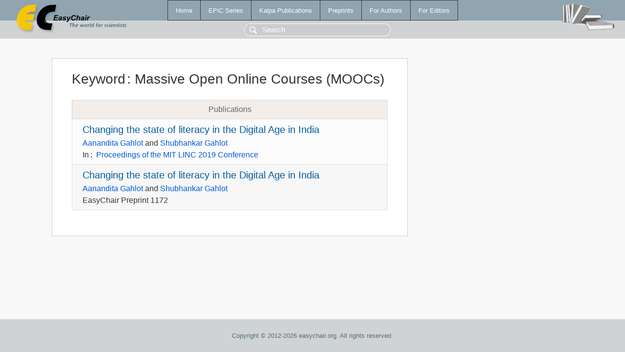

--- FILE ---
content_type: text/html; charset=UTF-8
request_url: https://www.easychair.org/publications/keyword/zrQj
body_size: 1045
content:
<!DOCTYPE html>
<html lang='en-US'><head><meta content='text/html; charset=UTF-8' http-equiv='Content-Type'/><title>Keyword: Massive Open Online Courses (MOOCs)</title><link href='/images/favicon.ico' rel='icon' type='image/jpeg'/><link href='/css/cool.css?version=532' rel='StyleSheet' type='text/css'/><link href='/css/publications.css?version=532' rel='StyleSheet' type='text/css'/><script src='/js/easy.js?version=532'></script><script src='/publications/pubs.js?version=532'></script></head><body class="pubs"><table class="page"><tr style="height:1%"><td><div class="menu"><table class="menutable"><tr><td><a class="mainmenu" href="/publications/" id="t:HOME">Home</a></td><td><a class="mainmenu" href="/publications/EPiC" id="t:EPIC">EPiC Series</a></td><td><a class="mainmenu" href="/publications/Kalpa" id="t:KALPA">Kalpa Publications</a></td><td><a class="mainmenu" href="/publications/preprints" id="t:PREPRINTS">Preprints</a></td><td><a class="mainmenu" href="/publications/for_authors" id="t:FOR_AUTHORS">For Authors</a></td><td><a class="mainmenu" href="/publications/for_editors" id="t:FOR_EDITORS">For Editors</a></td></tr></table></div><div class="search_row"><form onsubmit="alert('Search is temporarily unavailable');return false;"><input id="search-input" name="query" placeholder="Search" type="text"/></form></div><div id="logo"><a href="/"><img class="logonew_alignment" src="/images/logoECpubs.png"/></a></div><div id="books"><img class="books_alignment" src="/images/books.png"/></div></td></tr><tr style="height:99%"><td class="ltgray"><div id="mainColumn"><table id="content_table"><tr><td style="vertical-align:top;width:99%"><div class="abstractBox"><h1>Keyword<span class="lr_margin">:</span>Massive Open Online Courses (MOOCs)</h1><table class="epic_table top_margin"><thead><tr><th>Publications</th></tr></thead><tbody><tr><td><div class="title"><a href="/publications/paper/H18c">Changing the state of literacy in the Digital Age in India</a></div><div class="authors"><a href="/publications/author/dFs1">Aanandita Gahlot</a> and <a href="/publications/author/pHnS">Shubhankar Gahlot</a></div><div class="volume">In<span class="lr_margin">:</span><a href="/publications/volume/LINC_2019">Proceedings of the MIT LINC 2019 Conference</a></div></td></tr><tr><td><div class="title"><a href="/publications/preprint/mG6h">Changing the state of literacy in the Digital Age in India</a></div><div class="authors"><a href="/publications/author/dFs1">Aanandita Gahlot</a> and <a href="/publications/author/pHnS">Shubhankar Gahlot</a></div><div class="volume">EasyChair Preprint 1172</div></td></tr></tbody></table></div></td></tr></table></div></td></tr><tr><td class="footer">Copyright © 2012-2026 easychair.org. All rights reserved.</td></tr></table></body></html>